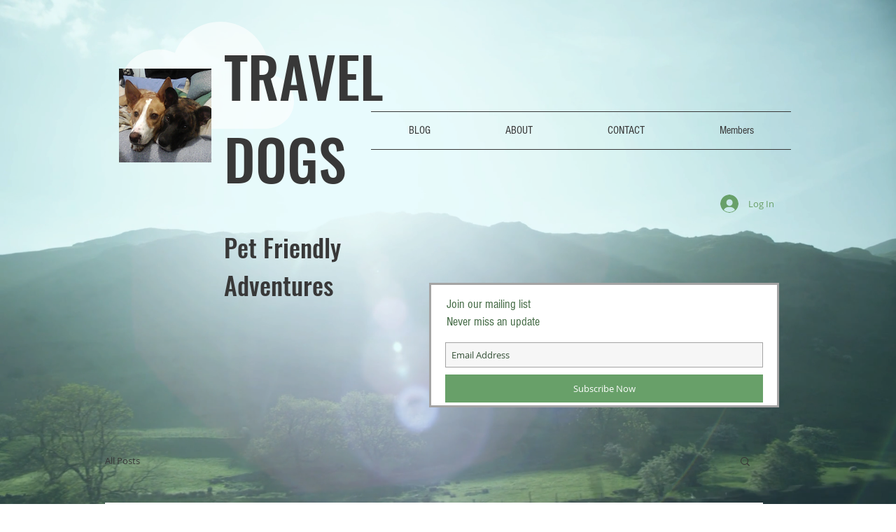

--- FILE ---
content_type: text/css; charset=utf-8
request_url: https://www.traveldogs.org/_serverless/pro-gallery-css-v4-server/layoutCss?ver=2&id=3051i-not-scoped&items=3678_365_648%7C3510_324_576%7C3514_471_648&container=1225.796875_740_300_720&options=gallerySizeType:px%7CenableInfiniteScroll:true%7CtitlePlacement:SHOW_ON_HOVER%7CimageMargin:20%7CisVertical:false%7CgridStyle:0%7CgalleryLayout:1%7CnumberOfImagesPerRow:3%7CgallerySizePx:300%7CcubeRatio:1%7CcubeType:fill%7CgalleryThumbnailsAlignment:bottom%7CthumbnailSpacings:0
body_size: -166
content:
#pro-gallery-3051i-not-scoped [data-hook="item-container"][data-idx="0"].gallery-item-container{opacity: 1 !important;display: block !important;transition: opacity .2s ease !important;top: 0px !important;left: 0px !important;right: auto !important;height: 375px !important;width: 211px !important;} #pro-gallery-3051i-not-scoped [data-hook="item-container"][data-idx="0"] .gallery-item-common-info-outer{height: 100% !important;} #pro-gallery-3051i-not-scoped [data-hook="item-container"][data-idx="0"] .gallery-item-common-info{height: 100% !important;width: 100% !important;} #pro-gallery-3051i-not-scoped [data-hook="item-container"][data-idx="0"] .gallery-item-wrapper{width: 211px !important;height: 375px !important;margin: 0 !important;} #pro-gallery-3051i-not-scoped [data-hook="item-container"][data-idx="0"] .gallery-item-content{width: 211px !important;height: 375px !important;margin: 0px 0px !important;opacity: 1 !important;} #pro-gallery-3051i-not-scoped [data-hook="item-container"][data-idx="0"] .gallery-item-hover{width: 211px !important;height: 375px !important;opacity: 1 !important;} #pro-gallery-3051i-not-scoped [data-hook="item-container"][data-idx="0"] .item-hover-flex-container{width: 211px !important;height: 375px !important;margin: 0px 0px !important;opacity: 1 !important;} #pro-gallery-3051i-not-scoped [data-hook="item-container"][data-idx="0"] .gallery-item-wrapper img{width: 100% !important;height: 100% !important;opacity: 1 !important;} #pro-gallery-3051i-not-scoped [data-hook="item-container"][data-idx="1"].gallery-item-container{opacity: 1 !important;display: block !important;transition: opacity .2s ease !important;top: 0px !important;left: 231px !important;right: auto !important;height: 375px !important;width: 211px !important;} #pro-gallery-3051i-not-scoped [data-hook="item-container"][data-idx="1"] .gallery-item-common-info-outer{height: 100% !important;} #pro-gallery-3051i-not-scoped [data-hook="item-container"][data-idx="1"] .gallery-item-common-info{height: 100% !important;width: 100% !important;} #pro-gallery-3051i-not-scoped [data-hook="item-container"][data-idx="1"] .gallery-item-wrapper{width: 211px !important;height: 375px !important;margin: 0 !important;} #pro-gallery-3051i-not-scoped [data-hook="item-container"][data-idx="1"] .gallery-item-content{width: 211px !important;height: 375px !important;margin: 0px 0px !important;opacity: 1 !important;} #pro-gallery-3051i-not-scoped [data-hook="item-container"][data-idx="1"] .gallery-item-hover{width: 211px !important;height: 375px !important;opacity: 1 !important;} #pro-gallery-3051i-not-scoped [data-hook="item-container"][data-idx="1"] .item-hover-flex-container{width: 211px !important;height: 375px !important;margin: 0px 0px !important;opacity: 1 !important;} #pro-gallery-3051i-not-scoped [data-hook="item-container"][data-idx="1"] .gallery-item-wrapper img{width: 100% !important;height: 100% !important;opacity: 1 !important;} #pro-gallery-3051i-not-scoped [data-hook="item-container"][data-idx="2"].gallery-item-container{opacity: 1 !important;display: block !important;transition: opacity .2s ease !important;top: 0px !important;left: 462px !important;right: auto !important;height: 375px !important;width: 278px !important;} #pro-gallery-3051i-not-scoped [data-hook="item-container"][data-idx="2"] .gallery-item-common-info-outer{height: 100% !important;} #pro-gallery-3051i-not-scoped [data-hook="item-container"][data-idx="2"] .gallery-item-common-info{height: 100% !important;width: 100% !important;} #pro-gallery-3051i-not-scoped [data-hook="item-container"][data-idx="2"] .gallery-item-wrapper{width: 278px !important;height: 375px !important;margin: 0 !important;} #pro-gallery-3051i-not-scoped [data-hook="item-container"][data-idx="2"] .gallery-item-content{width: 278px !important;height: 375px !important;margin: 0px 0px !important;opacity: 1 !important;} #pro-gallery-3051i-not-scoped [data-hook="item-container"][data-idx="2"] .gallery-item-hover{width: 278px !important;height: 375px !important;opacity: 1 !important;} #pro-gallery-3051i-not-scoped [data-hook="item-container"][data-idx="2"] .item-hover-flex-container{width: 278px !important;height: 375px !important;margin: 0px 0px !important;opacity: 1 !important;} #pro-gallery-3051i-not-scoped [data-hook="item-container"][data-idx="2"] .gallery-item-wrapper img{width: 100% !important;height: 100% !important;opacity: 1 !important;} #pro-gallery-3051i-not-scoped .pro-gallery-prerender{height:374.9417337042328px !important;}#pro-gallery-3051i-not-scoped {height:374.9417337042328px !important; width:740px !important;}#pro-gallery-3051i-not-scoped .pro-gallery-margin-container {height:374.9417337042328px !important;}#pro-gallery-3051i-not-scoped .pro-gallery {height:374.9417337042328px !important; width:740px !important;}#pro-gallery-3051i-not-scoped .pro-gallery-parent-container {height:374.9417337042328px !important; width:760px !important;}

--- FILE ---
content_type: text/css; charset=utf-8
request_url: https://www.traveldogs.org/_serverless/pro-gallery-css-v4-server/layoutCss?ver=2&id=cm78l-not-scoped&items=3512_365_648%7C3644_365_648%7C3708_1102_2514&container=1633.796875_740_300_720&options=gallerySizeType:px%7CenableInfiniteScroll:true%7CtitlePlacement:SHOW_ON_HOVER%7CimageMargin:20%7CisVertical:false%7CgridStyle:0%7CgalleryLayout:1%7CnumberOfImagesPerRow:3%7CgallerySizePx:300%7CcubeRatio:1%7CcubeType:fill%7CgalleryThumbnailsAlignment:bottom%7CthumbnailSpacings:0
body_size: -208
content:
#pro-gallery-cm78l-not-scoped [data-hook="item-container"][data-idx="0"].gallery-item-container{opacity: 1 !important;display: block !important;transition: opacity .2s ease !important;top: 0px !important;left: 0px !important;right: auto !important;height: 439px !important;width: 247px !important;} #pro-gallery-cm78l-not-scoped [data-hook="item-container"][data-idx="0"] .gallery-item-common-info-outer{height: 100% !important;} #pro-gallery-cm78l-not-scoped [data-hook="item-container"][data-idx="0"] .gallery-item-common-info{height: 100% !important;width: 100% !important;} #pro-gallery-cm78l-not-scoped [data-hook="item-container"][data-idx="0"] .gallery-item-wrapper{width: 247px !important;height: 439px !important;margin: 0 !important;} #pro-gallery-cm78l-not-scoped [data-hook="item-container"][data-idx="0"] .gallery-item-content{width: 247px !important;height: 439px !important;margin: 0px 0px !important;opacity: 1 !important;} #pro-gallery-cm78l-not-scoped [data-hook="item-container"][data-idx="0"] .gallery-item-hover{width: 247px !important;height: 439px !important;opacity: 1 !important;} #pro-gallery-cm78l-not-scoped [data-hook="item-container"][data-idx="0"] .item-hover-flex-container{width: 247px !important;height: 439px !important;margin: 0px 0px !important;opacity: 1 !important;} #pro-gallery-cm78l-not-scoped [data-hook="item-container"][data-idx="0"] .gallery-item-wrapper img{width: 100% !important;height: 100% !important;opacity: 1 !important;} #pro-gallery-cm78l-not-scoped [data-hook="item-container"][data-idx="1"].gallery-item-container{opacity: 1 !important;display: block !important;transition: opacity .2s ease !important;top: 0px !important;left: 267px !important;right: auto !important;height: 439px !important;width: 247px !important;} #pro-gallery-cm78l-not-scoped [data-hook="item-container"][data-idx="1"] .gallery-item-common-info-outer{height: 100% !important;} #pro-gallery-cm78l-not-scoped [data-hook="item-container"][data-idx="1"] .gallery-item-common-info{height: 100% !important;width: 100% !important;} #pro-gallery-cm78l-not-scoped [data-hook="item-container"][data-idx="1"] .gallery-item-wrapper{width: 247px !important;height: 439px !important;margin: 0 !important;} #pro-gallery-cm78l-not-scoped [data-hook="item-container"][data-idx="1"] .gallery-item-content{width: 247px !important;height: 439px !important;margin: 0px 0px !important;opacity: 1 !important;} #pro-gallery-cm78l-not-scoped [data-hook="item-container"][data-idx="1"] .gallery-item-hover{width: 247px !important;height: 439px !important;opacity: 1 !important;} #pro-gallery-cm78l-not-scoped [data-hook="item-container"][data-idx="1"] .item-hover-flex-container{width: 247px !important;height: 439px !important;margin: 0px 0px !important;opacity: 1 !important;} #pro-gallery-cm78l-not-scoped [data-hook="item-container"][data-idx="1"] .gallery-item-wrapper img{width: 100% !important;height: 100% !important;opacity: 1 !important;} #pro-gallery-cm78l-not-scoped [data-hook="item-container"][data-idx="2"].gallery-item-container{opacity: 1 !important;display: block !important;transition: opacity .2s ease !important;top: 0px !important;left: 534px !important;right: auto !important;height: 439px !important;width: 206px !important;} #pro-gallery-cm78l-not-scoped [data-hook="item-container"][data-idx="2"] .gallery-item-common-info-outer{height: 100% !important;} #pro-gallery-cm78l-not-scoped [data-hook="item-container"][data-idx="2"] .gallery-item-common-info{height: 100% !important;width: 100% !important;} #pro-gallery-cm78l-not-scoped [data-hook="item-container"][data-idx="2"] .gallery-item-wrapper{width: 206px !important;height: 439px !important;margin: 0 !important;} #pro-gallery-cm78l-not-scoped [data-hook="item-container"][data-idx="2"] .gallery-item-content{width: 206px !important;height: 439px !important;margin: 0px 0px !important;opacity: 1 !important;} #pro-gallery-cm78l-not-scoped [data-hook="item-container"][data-idx="2"] .gallery-item-hover{width: 206px !important;height: 439px !important;opacity: 1 !important;} #pro-gallery-cm78l-not-scoped [data-hook="item-container"][data-idx="2"] .item-hover-flex-container{width: 206px !important;height: 439px !important;margin: 0px 0px !important;opacity: 1 !important;} #pro-gallery-cm78l-not-scoped [data-hook="item-container"][data-idx="2"] .gallery-item-wrapper img{width: 100% !important;height: 100% !important;opacity: 1 !important;} #pro-gallery-cm78l-not-scoped .pro-gallery-prerender{height:439.3302508992289px !important;}#pro-gallery-cm78l-not-scoped {height:439.3302508992289px !important; width:740px !important;}#pro-gallery-cm78l-not-scoped .pro-gallery-margin-container {height:439.3302508992289px !important;}#pro-gallery-cm78l-not-scoped .pro-gallery {height:439.3302508992289px !important; width:740px !important;}#pro-gallery-cm78l-not-scoped .pro-gallery-parent-container {height:439.3302508992289px !important; width:760px !important;}

--- FILE ---
content_type: text/css; charset=utf-8
request_url: https://www.traveldogs.org/_serverless/pro-gallery-css-v4-server/layoutCss?ver=2&id=3chq3-not-scoped&items=3769_576_579%7C3709_388_648%7C3655_405_720&container=2095.796875_740_432.71875_720&options=gallerySizeType:px%7CenableInfiniteScroll:true%7CtitlePlacement:SHOW_ON_HOVER%7CimageMargin:20%7CgalleryLayout:0%7CisVertical:false%7CnumberOfImagesPerRow:3%7CgallerySizePx:300%7CcubeRatio:1%7CcubeType:fill%7CgalleryThumbnailsAlignment:bottom%7CthumbnailSpacings:0
body_size: -194
content:
#pro-gallery-3chq3-not-scoped [data-hook="item-container"][data-idx="0"].gallery-item-container{opacity: 1 !important;display: block !important;transition: opacity .2s ease !important;top: 0px !important;left: 0px !important;right: auto !important;height: 324px !important;width: 322px !important;} #pro-gallery-3chq3-not-scoped [data-hook="item-container"][data-idx="0"] .gallery-item-common-info-outer{height: 100% !important;} #pro-gallery-3chq3-not-scoped [data-hook="item-container"][data-idx="0"] .gallery-item-common-info{height: 100% !important;width: 100% !important;} #pro-gallery-3chq3-not-scoped [data-hook="item-container"][data-idx="0"] .gallery-item-wrapper{width: 322px !important;height: 324px !important;margin: 0 !important;} #pro-gallery-3chq3-not-scoped [data-hook="item-container"][data-idx="0"] .gallery-item-content{width: 322px !important;height: 324px !important;margin: 0px 0px !important;opacity: 1 !important;} #pro-gallery-3chq3-not-scoped [data-hook="item-container"][data-idx="0"] .gallery-item-hover{width: 322px !important;height: 324px !important;opacity: 1 !important;} #pro-gallery-3chq3-not-scoped [data-hook="item-container"][data-idx="0"] .item-hover-flex-container{width: 322px !important;height: 324px !important;margin: 0px 0px !important;opacity: 1 !important;} #pro-gallery-3chq3-not-scoped [data-hook="item-container"][data-idx="0"] .gallery-item-wrapper img{width: 100% !important;height: 100% !important;opacity: 1 !important;} #pro-gallery-3chq3-not-scoped [data-hook="item-container"][data-idx="1"].gallery-item-container{opacity: 1 !important;display: block !important;transition: opacity .2s ease !important;top: 0px !important;left: 342px !important;right: auto !important;height: 324px !important;width: 194px !important;} #pro-gallery-3chq3-not-scoped [data-hook="item-container"][data-idx="1"] .gallery-item-common-info-outer{height: 100% !important;} #pro-gallery-3chq3-not-scoped [data-hook="item-container"][data-idx="1"] .gallery-item-common-info{height: 100% !important;width: 100% !important;} #pro-gallery-3chq3-not-scoped [data-hook="item-container"][data-idx="1"] .gallery-item-wrapper{width: 194px !important;height: 324px !important;margin: 0 !important;} #pro-gallery-3chq3-not-scoped [data-hook="item-container"][data-idx="1"] .gallery-item-content{width: 194px !important;height: 324px !important;margin: 0px 0px !important;opacity: 1 !important;} #pro-gallery-3chq3-not-scoped [data-hook="item-container"][data-idx="1"] .gallery-item-hover{width: 194px !important;height: 324px !important;opacity: 1 !important;} #pro-gallery-3chq3-not-scoped [data-hook="item-container"][data-idx="1"] .item-hover-flex-container{width: 194px !important;height: 324px !important;margin: 0px 0px !important;opacity: 1 !important;} #pro-gallery-3chq3-not-scoped [data-hook="item-container"][data-idx="1"] .gallery-item-wrapper img{width: 100% !important;height: 100% !important;opacity: 1 !important;} #pro-gallery-3chq3-not-scoped [data-hook="item-container"][data-idx="2"].gallery-item-container{opacity: 1 !important;display: block !important;transition: opacity .2s ease !important;top: 0px !important;left: 556px !important;right: auto !important;height: 324px !important;width: 184px !important;} #pro-gallery-3chq3-not-scoped [data-hook="item-container"][data-idx="2"] .gallery-item-common-info-outer{height: 100% !important;} #pro-gallery-3chq3-not-scoped [data-hook="item-container"][data-idx="2"] .gallery-item-common-info{height: 100% !important;width: 100% !important;} #pro-gallery-3chq3-not-scoped [data-hook="item-container"][data-idx="2"] .gallery-item-wrapper{width: 184px !important;height: 324px !important;margin: 0 !important;} #pro-gallery-3chq3-not-scoped [data-hook="item-container"][data-idx="2"] .gallery-item-content{width: 184px !important;height: 324px !important;margin: 0px 0px !important;opacity: 1 !important;} #pro-gallery-3chq3-not-scoped [data-hook="item-container"][data-idx="2"] .gallery-item-hover{width: 184px !important;height: 324px !important;opacity: 1 !important;} #pro-gallery-3chq3-not-scoped [data-hook="item-container"][data-idx="2"] .item-hover-flex-container{width: 184px !important;height: 324px !important;margin: 0px 0px !important;opacity: 1 !important;} #pro-gallery-3chq3-not-scoped [data-hook="item-container"][data-idx="2"] .gallery-item-wrapper img{width: 100% !important;height: 100% !important;opacity: 1 !important;} #pro-gallery-3chq3-not-scoped .pro-gallery-prerender{height:324.0737416145249px !important;}#pro-gallery-3chq3-not-scoped {height:324.0737416145249px !important; width:740px !important;}#pro-gallery-3chq3-not-scoped .pro-gallery-margin-container {height:324.0737416145249px !important;}#pro-gallery-3chq3-not-scoped .pro-gallery {height:324.0737416145249px !important; width:740px !important;}#pro-gallery-3chq3-not-scoped .pro-gallery-parent-container {height:324.0737416145249px !important; width:760px !important;}

--- FILE ---
content_type: text/css; charset=utf-8
request_url: https://www.traveldogs.org/_serverless/pro-gallery-css-v4-server/layoutCss?ver=2&id=2c9r9-not-scoped&items=3395_411_720%7C3540_365_648%7C3427_324_576&container=3421.984375_740_300_720&options=gallerySizeType:px%7CenableInfiniteScroll:true%7CtitlePlacement:SHOW_ON_HOVER%7CimageMargin:20%7CgalleryLayout:0%7CisVertical:false%7CnumberOfImagesPerRow:3%7CgallerySizePx:300%7CcubeRatio:1%7CcubeType:fill%7CgalleryThumbnailsAlignment:bottom%7CthumbnailSpacings:0
body_size: -201
content:
#pro-gallery-2c9r9-not-scoped [data-hook="item-container"][data-idx="0"].gallery-item-container{opacity: 1 !important;display: block !important;transition: opacity .2s ease !important;top: 0px !important;left: 0px !important;right: auto !important;height: 407px !important;width: 233px !important;} #pro-gallery-2c9r9-not-scoped [data-hook="item-container"][data-idx="0"] .gallery-item-common-info-outer{height: 100% !important;} #pro-gallery-2c9r9-not-scoped [data-hook="item-container"][data-idx="0"] .gallery-item-common-info{height: 100% !important;width: 100% !important;} #pro-gallery-2c9r9-not-scoped [data-hook="item-container"][data-idx="0"] .gallery-item-wrapper{width: 233px !important;height: 407px !important;margin: 0 !important;} #pro-gallery-2c9r9-not-scoped [data-hook="item-container"][data-idx="0"] .gallery-item-content{width: 233px !important;height: 407px !important;margin: 0px 0px !important;opacity: 1 !important;} #pro-gallery-2c9r9-not-scoped [data-hook="item-container"][data-idx="0"] .gallery-item-hover{width: 233px !important;height: 407px !important;opacity: 1 !important;} #pro-gallery-2c9r9-not-scoped [data-hook="item-container"][data-idx="0"] .item-hover-flex-container{width: 233px !important;height: 407px !important;margin: 0px 0px !important;opacity: 1 !important;} #pro-gallery-2c9r9-not-scoped [data-hook="item-container"][data-idx="0"] .gallery-item-wrapper img{width: 100% !important;height: 100% !important;opacity: 1 !important;} #pro-gallery-2c9r9-not-scoped [data-hook="item-container"][data-idx="1"].gallery-item-container{opacity: 1 !important;display: block !important;transition: opacity .2s ease !important;top: 0px !important;left: 253px !important;right: auto !important;height: 407px !important;width: 229px !important;} #pro-gallery-2c9r9-not-scoped [data-hook="item-container"][data-idx="1"] .gallery-item-common-info-outer{height: 100% !important;} #pro-gallery-2c9r9-not-scoped [data-hook="item-container"][data-idx="1"] .gallery-item-common-info{height: 100% !important;width: 100% !important;} #pro-gallery-2c9r9-not-scoped [data-hook="item-container"][data-idx="1"] .gallery-item-wrapper{width: 229px !important;height: 407px !important;margin: 0 !important;} #pro-gallery-2c9r9-not-scoped [data-hook="item-container"][data-idx="1"] .gallery-item-content{width: 229px !important;height: 407px !important;margin: 0px 0px !important;opacity: 1 !important;} #pro-gallery-2c9r9-not-scoped [data-hook="item-container"][data-idx="1"] .gallery-item-hover{width: 229px !important;height: 407px !important;opacity: 1 !important;} #pro-gallery-2c9r9-not-scoped [data-hook="item-container"][data-idx="1"] .item-hover-flex-container{width: 229px !important;height: 407px !important;margin: 0px 0px !important;opacity: 1 !important;} #pro-gallery-2c9r9-not-scoped [data-hook="item-container"][data-idx="1"] .gallery-item-wrapper img{width: 100% !important;height: 100% !important;opacity: 1 !important;} #pro-gallery-2c9r9-not-scoped [data-hook="item-container"][data-idx="2"].gallery-item-container{opacity: 1 !important;display: block !important;transition: opacity .2s ease !important;top: 0px !important;left: 502px !important;right: auto !important;height: 407px !important;width: 238px !important;} #pro-gallery-2c9r9-not-scoped [data-hook="item-container"][data-idx="2"] .gallery-item-common-info-outer{height: 100% !important;} #pro-gallery-2c9r9-not-scoped [data-hook="item-container"][data-idx="2"] .gallery-item-common-info{height: 100% !important;width: 100% !important;} #pro-gallery-2c9r9-not-scoped [data-hook="item-container"][data-idx="2"] .gallery-item-wrapper{width: 238px !important;height: 407px !important;margin: 0 !important;} #pro-gallery-2c9r9-not-scoped [data-hook="item-container"][data-idx="2"] .gallery-item-content{width: 238px !important;height: 407px !important;margin: 0px 0px !important;opacity: 1 !important;} #pro-gallery-2c9r9-not-scoped [data-hook="item-container"][data-idx="2"] .gallery-item-hover{width: 238px !important;height: 407px !important;opacity: 1 !important;} #pro-gallery-2c9r9-not-scoped [data-hook="item-container"][data-idx="2"] .item-hover-flex-container{width: 238px !important;height: 407px !important;margin: 0px 0px !important;opacity: 1 !important;} #pro-gallery-2c9r9-not-scoped [data-hook="item-container"][data-idx="2"] .gallery-item-wrapper img{width: 100% !important;height: 100% !important;opacity: 1 !important;} #pro-gallery-2c9r9-not-scoped .pro-gallery-prerender{height:407.4304312449146px !important;}#pro-gallery-2c9r9-not-scoped {height:407.4304312449146px !important; width:740px !important;}#pro-gallery-2c9r9-not-scoped .pro-gallery-margin-container {height:407.4304312449146px !important;}#pro-gallery-2c9r9-not-scoped .pro-gallery {height:407.4304312449146px !important; width:740px !important;}#pro-gallery-2c9r9-not-scoped .pro-gallery-parent-container {height:407.4304312449146px !important; width:760px !important;}

--- FILE ---
content_type: text/css; charset=utf-8
request_url: https://www.traveldogs.org/_serverless/pro-gallery-css-v4-server/layoutCss?ver=2&id=7jqsr-not-scoped&items=3417_720_405%7C3361_365_648&container=3883.984375_740_411.078125_720&options=gallerySizeType:px%7CenableInfiniteScroll:true%7CtitlePlacement:SHOW_ON_HOVER%7CimageMargin:20%7CisVertical:false%7CgridStyle:0%7CgalleryLayout:1%7CnumberOfImagesPerRow:3%7CgallerySizePx:300%7CcubeRatio:1%7CcubeType:fill%7CgalleryThumbnailsAlignment:bottom%7CthumbnailSpacings:0
body_size: -229
content:
#pro-gallery-7jqsr-not-scoped [data-hook="item-container"][data-idx="0"].gallery-item-container{opacity: 1 !important;display: block !important;transition: opacity .2s ease !important;top: 0px !important;left: 0px !important;right: auto !important;height: 308px !important;width: 547px !important;} #pro-gallery-7jqsr-not-scoped [data-hook="item-container"][data-idx="0"] .gallery-item-common-info-outer{height: 100% !important;} #pro-gallery-7jqsr-not-scoped [data-hook="item-container"][data-idx="0"] .gallery-item-common-info{height: 100% !important;width: 100% !important;} #pro-gallery-7jqsr-not-scoped [data-hook="item-container"][data-idx="0"] .gallery-item-wrapper{width: 547px !important;height: 308px !important;margin: 0 !important;} #pro-gallery-7jqsr-not-scoped [data-hook="item-container"][data-idx="0"] .gallery-item-content{width: 547px !important;height: 308px !important;margin: 0px 0px !important;opacity: 1 !important;} #pro-gallery-7jqsr-not-scoped [data-hook="item-container"][data-idx="0"] .gallery-item-hover{width: 547px !important;height: 308px !important;opacity: 1 !important;} #pro-gallery-7jqsr-not-scoped [data-hook="item-container"][data-idx="0"] .item-hover-flex-container{width: 547px !important;height: 308px !important;margin: 0px 0px !important;opacity: 1 !important;} #pro-gallery-7jqsr-not-scoped [data-hook="item-container"][data-idx="0"] .gallery-item-wrapper img{width: 100% !important;height: 100% !important;opacity: 1 !important;} #pro-gallery-7jqsr-not-scoped [data-hook="item-container"][data-idx="1"].gallery-item-container{opacity: 1 !important;display: block !important;transition: opacity .2s ease !important;top: 0px !important;left: 567px !important;right: auto !important;height: 308px !important;width: 173px !important;} #pro-gallery-7jqsr-not-scoped [data-hook="item-container"][data-idx="1"] .gallery-item-common-info-outer{height: 100% !important;} #pro-gallery-7jqsr-not-scoped [data-hook="item-container"][data-idx="1"] .gallery-item-common-info{height: 100% !important;width: 100% !important;} #pro-gallery-7jqsr-not-scoped [data-hook="item-container"][data-idx="1"] .gallery-item-wrapper{width: 173px !important;height: 308px !important;margin: 0 !important;} #pro-gallery-7jqsr-not-scoped [data-hook="item-container"][data-idx="1"] .gallery-item-content{width: 173px !important;height: 308px !important;margin: 0px 0px !important;opacity: 1 !important;} #pro-gallery-7jqsr-not-scoped [data-hook="item-container"][data-idx="1"] .gallery-item-hover{width: 173px !important;height: 308px !important;opacity: 1 !important;} #pro-gallery-7jqsr-not-scoped [data-hook="item-container"][data-idx="1"] .item-hover-flex-container{width: 173px !important;height: 308px !important;margin: 0px 0px !important;opacity: 1 !important;} #pro-gallery-7jqsr-not-scoped [data-hook="item-container"][data-idx="1"] .gallery-item-wrapper img{width: 100% !important;height: 100% !important;opacity: 1 !important;} #pro-gallery-7jqsr-not-scoped .pro-gallery-prerender{height:307.6237994262193px !important;}#pro-gallery-7jqsr-not-scoped {height:307.6237994262193px !important; width:740px !important;}#pro-gallery-7jqsr-not-scoped .pro-gallery-margin-container {height:307.6237994262193px !important;}#pro-gallery-7jqsr-not-scoped .pro-gallery {height:307.6237994262193px !important; width:740px !important;}#pro-gallery-7jqsr-not-scoped .pro-gallery-parent-container {height:307.6237994262193px !important; width:760px !important;}

--- FILE ---
content_type: text/css; charset=utf-8
request_url: https://www.traveldogs.org/_serverless/pro-gallery-css-v4-server/layoutCss?ver=2&id=9fqu3-not-scoped&items=4878_3264_2448%7C3679_389_432%7C3420_411_576&container=5253.3125_740_318.90625_720&options=gallerySizeType:px%7CenableInfiniteScroll:true%7CtitlePlacement:SHOW_ON_HOVER%7CimageMargin:20%7CisVertical:false%7CgridStyle:0%7CgalleryLayout:1%7CnumberOfImagesPerRow:3%7CgallerySizePx:300%7CcubeRatio:1%7CcubeType:fill%7CgalleryThumbnailsAlignment:bottom%7CthumbnailSpacings:0
body_size: -203
content:
#pro-gallery-9fqu3-not-scoped [data-hook="item-container"][data-idx="0"].gallery-item-container{opacity: 1 !important;display: block !important;transition: opacity .2s ease !important;top: 0px !important;left: 0px !important;right: auto !important;height: 322px !important;width: 430px !important;} #pro-gallery-9fqu3-not-scoped [data-hook="item-container"][data-idx="0"] .gallery-item-common-info-outer{height: 100% !important;} #pro-gallery-9fqu3-not-scoped [data-hook="item-container"][data-idx="0"] .gallery-item-common-info{height: 100% !important;width: 100% !important;} #pro-gallery-9fqu3-not-scoped [data-hook="item-container"][data-idx="0"] .gallery-item-wrapper{width: 430px !important;height: 322px !important;margin: 0 !important;} #pro-gallery-9fqu3-not-scoped [data-hook="item-container"][data-idx="0"] .gallery-item-content{width: 430px !important;height: 322px !important;margin: 0px 0px !important;opacity: 1 !important;} #pro-gallery-9fqu3-not-scoped [data-hook="item-container"][data-idx="0"] .gallery-item-hover{width: 430px !important;height: 322px !important;opacity: 1 !important;} #pro-gallery-9fqu3-not-scoped [data-hook="item-container"][data-idx="0"] .item-hover-flex-container{width: 430px !important;height: 322px !important;margin: 0px 0px !important;opacity: 1 !important;} #pro-gallery-9fqu3-not-scoped [data-hook="item-container"][data-idx="0"] .gallery-item-wrapper img{width: 100% !important;height: 100% !important;opacity: 1 !important;} #pro-gallery-9fqu3-not-scoped [data-hook="item-container"][data-idx="1"].gallery-item-container{opacity: 1 !important;display: block !important;transition: opacity .2s ease !important;top: 0px !important;left: 450px !important;right: auto !important;height: 322px !important;width: 290px !important;} #pro-gallery-9fqu3-not-scoped [data-hook="item-container"][data-idx="1"] .gallery-item-common-info-outer{height: 100% !important;} #pro-gallery-9fqu3-not-scoped [data-hook="item-container"][data-idx="1"] .gallery-item-common-info{height: 100% !important;width: 100% !important;} #pro-gallery-9fqu3-not-scoped [data-hook="item-container"][data-idx="1"] .gallery-item-wrapper{width: 290px !important;height: 322px !important;margin: 0 !important;} #pro-gallery-9fqu3-not-scoped [data-hook="item-container"][data-idx="1"] .gallery-item-content{width: 290px !important;height: 322px !important;margin: 0px 0px !important;opacity: 1 !important;} #pro-gallery-9fqu3-not-scoped [data-hook="item-container"][data-idx="1"] .gallery-item-hover{width: 290px !important;height: 322px !important;opacity: 1 !important;} #pro-gallery-9fqu3-not-scoped [data-hook="item-container"][data-idx="1"] .item-hover-flex-container{width: 290px !important;height: 322px !important;margin: 0px 0px !important;opacity: 1 !important;} #pro-gallery-9fqu3-not-scoped [data-hook="item-container"][data-idx="1"] .gallery-item-wrapper img{width: 100% !important;height: 100% !important;opacity: 1 !important;} #pro-gallery-9fqu3-not-scoped [data-hook="item-container"][data-idx="2"].gallery-item-container{opacity: 1 !important;display: block !important;transition: opacity .2s ease !important;top: 342px !important;left: 0px !important;right: auto !important;height: 300px !important;width: 214px !important;} #pro-gallery-9fqu3-not-scoped [data-hook="item-container"][data-idx="2"] .gallery-item-common-info-outer{height: 100% !important;} #pro-gallery-9fqu3-not-scoped [data-hook="item-container"][data-idx="2"] .gallery-item-common-info{height: 100% !important;width: 100% !important;} #pro-gallery-9fqu3-not-scoped [data-hook="item-container"][data-idx="2"] .gallery-item-wrapper{width: 214px !important;height: 300px !important;margin: 0 !important;} #pro-gallery-9fqu3-not-scoped [data-hook="item-container"][data-idx="2"] .gallery-item-content{width: 214px !important;height: 300px !important;margin: 0px 0px !important;opacity: 1 !important;} #pro-gallery-9fqu3-not-scoped [data-hook="item-container"][data-idx="2"] .gallery-item-hover{width: 214px !important;height: 300px !important;opacity: 1 !important;} #pro-gallery-9fqu3-not-scoped [data-hook="item-container"][data-idx="2"] .item-hover-flex-container{width: 214px !important;height: 300px !important;margin: 0px 0px !important;opacity: 1 !important;} #pro-gallery-9fqu3-not-scoped [data-hook="item-container"][data-idx="2"] .gallery-item-wrapper img{width: 100% !important;height: 100% !important;opacity: 1 !important;} #pro-gallery-9fqu3-not-scoped .pro-gallery-prerender{height:642.4682182671622px !important;}#pro-gallery-9fqu3-not-scoped {height:642.4682182671622px !important; width:740px !important;}#pro-gallery-9fqu3-not-scoped .pro-gallery-margin-container {height:642.4682182671622px !important;}#pro-gallery-9fqu3-not-scoped .pro-gallery {height:642.4682182671622px !important; width:740px !important;}#pro-gallery-9fqu3-not-scoped .pro-gallery-parent-container {height:642.4682182671622px !important; width:760px !important;}

--- FILE ---
content_type: text/css; charset=utf-8
request_url: https://www.traveldogs.org/_serverless/pro-gallery-css-v4-server/layoutCss?ver=2&id=cgf78-not-scoped&items=3667_409_648%7C3481_387_648%7C3599_365_648%7C3229_405_720%7C3603_1008_567%7C3178_668_864%7C3393_864_400%7C3427_365_648&container=5896.21875_740_886.71875_720&options=gallerySizeType:px%7CenableInfiniteScroll:true%7CtitlePlacement:SHOW_ON_HOVER%7CimageMargin:20%7CgalleryLayout:0%7CisVertical:false%7CnumberOfImagesPerRow:3%7CgallerySizePx:300%7CcubeRatio:1%7CcubeType:fill%7CgalleryThumbnailsAlignment:bottom%7CthumbnailSpacings:0
body_size: -186
content:
#pro-gallery-cgf78-not-scoped [data-hook="item-container"][data-idx="0"].gallery-item-container{opacity: 1 !important;display: block !important;transition: opacity .2s ease !important;top: 0px !important;left: 0px !important;right: auto !important;height: 289px !important;width: 183px !important;} #pro-gallery-cgf78-not-scoped [data-hook="item-container"][data-idx="0"] .gallery-item-common-info-outer{height: 100% !important;} #pro-gallery-cgf78-not-scoped [data-hook="item-container"][data-idx="0"] .gallery-item-common-info{height: 100% !important;width: 100% !important;} #pro-gallery-cgf78-not-scoped [data-hook="item-container"][data-idx="0"] .gallery-item-wrapper{width: 183px !important;height: 289px !important;margin: 0 !important;} #pro-gallery-cgf78-not-scoped [data-hook="item-container"][data-idx="0"] .gallery-item-content{width: 183px !important;height: 289px !important;margin: 0px 0px !important;opacity: 1 !important;} #pro-gallery-cgf78-not-scoped [data-hook="item-container"][data-idx="0"] .gallery-item-hover{width: 183px !important;height: 289px !important;opacity: 1 !important;} #pro-gallery-cgf78-not-scoped [data-hook="item-container"][data-idx="0"] .item-hover-flex-container{width: 183px !important;height: 289px !important;margin: 0px 0px !important;opacity: 1 !important;} #pro-gallery-cgf78-not-scoped [data-hook="item-container"][data-idx="0"] .gallery-item-wrapper img{width: 100% !important;height: 100% !important;opacity: 1 !important;} #pro-gallery-cgf78-not-scoped [data-hook="item-container"][data-idx="1"].gallery-item-container{opacity: 1 !important;display: block !important;transition: opacity .2s ease !important;top: 0px !important;left: 203px !important;right: auto !important;height: 289px !important;width: 173px !important;} #pro-gallery-cgf78-not-scoped [data-hook="item-container"][data-idx="1"] .gallery-item-common-info-outer{height: 100% !important;} #pro-gallery-cgf78-not-scoped [data-hook="item-container"][data-idx="1"] .gallery-item-common-info{height: 100% !important;width: 100% !important;} #pro-gallery-cgf78-not-scoped [data-hook="item-container"][data-idx="1"] .gallery-item-wrapper{width: 173px !important;height: 289px !important;margin: 0 !important;} #pro-gallery-cgf78-not-scoped [data-hook="item-container"][data-idx="1"] .gallery-item-content{width: 173px !important;height: 289px !important;margin: 0px 0px !important;opacity: 1 !important;} #pro-gallery-cgf78-not-scoped [data-hook="item-container"][data-idx="1"] .gallery-item-hover{width: 173px !important;height: 289px !important;opacity: 1 !important;} #pro-gallery-cgf78-not-scoped [data-hook="item-container"][data-idx="1"] .item-hover-flex-container{width: 173px !important;height: 289px !important;margin: 0px 0px !important;opacity: 1 !important;} #pro-gallery-cgf78-not-scoped [data-hook="item-container"][data-idx="1"] .gallery-item-wrapper img{width: 100% !important;height: 100% !important;opacity: 1 !important;} #pro-gallery-cgf78-not-scoped [data-hook="item-container"][data-idx="2"].gallery-item-container{opacity: 1 !important;display: block !important;transition: opacity .2s ease !important;top: 0px !important;left: 396px !important;right: auto !important;height: 289px !important;width: 163px !important;} #pro-gallery-cgf78-not-scoped [data-hook="item-container"][data-idx="2"] .gallery-item-common-info-outer{height: 100% !important;} #pro-gallery-cgf78-not-scoped [data-hook="item-container"][data-idx="2"] .gallery-item-common-info{height: 100% !important;width: 100% !important;} #pro-gallery-cgf78-not-scoped [data-hook="item-container"][data-idx="2"] .gallery-item-wrapper{width: 163px !important;height: 289px !important;margin: 0 !important;} #pro-gallery-cgf78-not-scoped [data-hook="item-container"][data-idx="2"] .gallery-item-content{width: 163px !important;height: 289px !important;margin: 0px 0px !important;opacity: 1 !important;} #pro-gallery-cgf78-not-scoped [data-hook="item-container"][data-idx="2"] .gallery-item-hover{width: 163px !important;height: 289px !important;opacity: 1 !important;} #pro-gallery-cgf78-not-scoped [data-hook="item-container"][data-idx="2"] .item-hover-flex-container{width: 163px !important;height: 289px !important;margin: 0px 0px !important;opacity: 1 !important;} #pro-gallery-cgf78-not-scoped [data-hook="item-container"][data-idx="2"] .gallery-item-wrapper img{width: 100% !important;height: 100% !important;opacity: 1 !important;} #pro-gallery-cgf78-not-scoped [data-hook="item-container"][data-idx="3"]{display: none !important;} #pro-gallery-cgf78-not-scoped [data-hook="item-container"][data-idx="4"]{display: none !important;} #pro-gallery-cgf78-not-scoped [data-hook="item-container"][data-idx="5"]{display: none !important;} #pro-gallery-cgf78-not-scoped [data-hook="item-container"][data-idx="6"]{display: none !important;} #pro-gallery-cgf78-not-scoped [data-hook="item-container"][data-idx="7"]{display: none !important;} #pro-gallery-cgf78-not-scoped .pro-gallery-prerender{height:875.1107263449967px !important;}#pro-gallery-cgf78-not-scoped {height:875.1107263449967px !important; width:740px !important;}#pro-gallery-cgf78-not-scoped .pro-gallery-margin-container {height:875.1107263449967px !important;}#pro-gallery-cgf78-not-scoped .pro-gallery {height:875.1107263449967px !important; width:740px !important;}#pro-gallery-cgf78-not-scoped .pro-gallery-parent-container {height:875.1107263449967px !important; width:760px !important;}